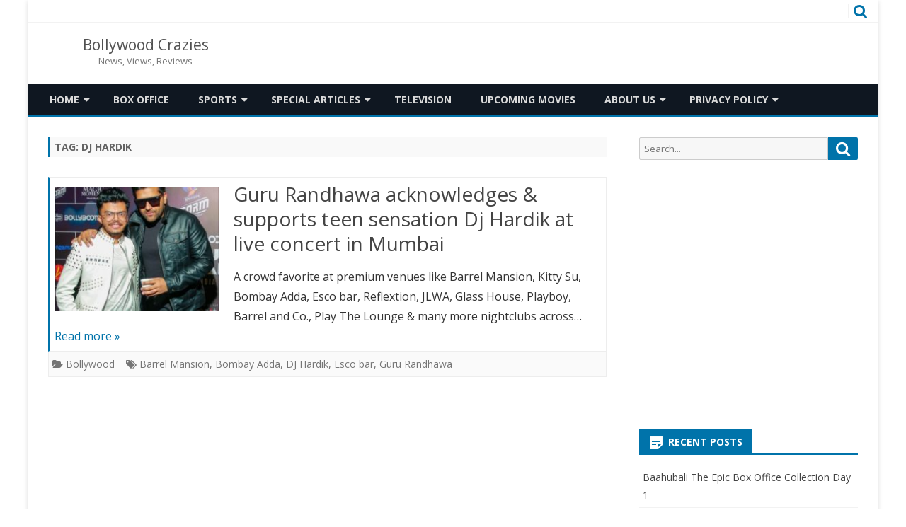

--- FILE ---
content_type: text/html; charset=UTF-8
request_url: https://www.bollywoodcrazies.com/tag/dj-hardik/
body_size: 8477
content:
<!DOCTYPE html>
<html lang="en">
<head>
	<!-- Global site tag (gtag.js) - Google Analytics -->
<script async src="https://www.googletagmanager.com/gtag/js?id=G-ZV5VG88CP2"></script>
<script>
  window.dataLayer = window.dataLayer || [];
  function gtag(){dataLayer.push(arguments);}
  gtag('js', new Date());

  gtag('config', 'G-ZV5VG88CP2');
</script>
<meta charset="UTF-8" />
<meta name="viewport" content="width=device-width" />
<link rel="profile" href="https://gmpg.org/xfn/11" />
<link rel="pingback" href="https://www.bollywoodcrazies.com/xmlrpc.php" />
<!-- Global site tag (gtag.js) - Google Analytics -->
<script async src="https://www.googletagmanager.com/gtag/js?id=UA-96986036-1"></script>
<script>
  window.dataLayer = window.dataLayer || [];
  function gtag(){dataLayer.push(arguments);}
  gtag('js', new Date());

  gtag('config', 'UA-96986036-1');
</script>
<meta name='robots' content='noindex, follow' />

	<!-- This site is optimized with the Yoast SEO plugin v16.0.2 - https://yoast.com/wordpress/plugins/seo/ -->
	<title>DJ Hardik Archives - Bollywood Crazies</title>
	<meta property="og:locale" content="en_US" />
	<meta property="og:type" content="article" />
	<meta property="og:title" content="DJ Hardik Archives - Bollywood Crazies" />
	<meta property="og:url" content="https://www.bollywoodcrazies.com/tag/dj-hardik/" />
	<meta property="og:site_name" content="Bollywood Crazies" />
	<meta name="twitter:card" content="summary_large_image" />
	<meta name="twitter:site" content="@bollywoodcrazis" />
	<script type="application/ld+json" class="yoast-schema-graph">{"@context":"https://schema.org","@graph":[{"@type":"WebSite","@id":"https://www.bollywoodcrazies.com/#website","url":"https://www.bollywoodcrazies.com/","name":"Bollywood Crazies","description":"News, Views, Reviews","potentialAction":[{"@type":"SearchAction","target":"https://www.bollywoodcrazies.com/?s={search_term_string}","query-input":"required name=search_term_string"}],"inLanguage":"en"},{"@type":"CollectionPage","@id":"https://www.bollywoodcrazies.com/tag/dj-hardik/#webpage","url":"https://www.bollywoodcrazies.com/tag/dj-hardik/","name":"DJ Hardik Archives - Bollywood Crazies","isPartOf":{"@id":"https://www.bollywoodcrazies.com/#website"},"breadcrumb":{"@id":"https://www.bollywoodcrazies.com/tag/dj-hardik/#breadcrumb"},"inLanguage":"en","potentialAction":[{"@type":"ReadAction","target":["https://www.bollywoodcrazies.com/tag/dj-hardik/"]}]},{"@type":"BreadcrumbList","@id":"https://www.bollywoodcrazies.com/tag/dj-hardik/#breadcrumb","itemListElement":[{"@type":"ListItem","position":1,"item":{"@type":"WebPage","@id":"https://www.bollywoodcrazies.com/","url":"https://www.bollywoodcrazies.com/","name":"Home"}},{"@type":"ListItem","position":2,"item":{"@type":"WebPage","@id":"https://www.bollywoodcrazies.com/tag/dj-hardik/","url":"https://www.bollywoodcrazies.com/tag/dj-hardik/","name":"DJ Hardik"}}]}]}</script>
	<!-- / Yoast SEO plugin. -->


<link rel='dns-prefetch' href='//fonts.googleapis.com' />
<link rel='dns-prefetch' href='//s.w.org' />
<link href='https://fonts.gstatic.com' crossorigin rel='preconnect' />
<link rel="alternate" type="application/rss+xml" title="Bollywood Crazies &raquo; Feed" href="https://www.bollywoodcrazies.com/feed/" />
<link rel="alternate" type="application/rss+xml" title="Bollywood Crazies &raquo; Comments Feed" href="https://www.bollywoodcrazies.com/comments/feed/" />
<link rel="alternate" type="application/rss+xml" title="Bollywood Crazies &raquo; DJ Hardik Tag Feed" href="https://www.bollywoodcrazies.com/tag/dj-hardik/feed/" />
		<script type="text/javascript">
			window._wpemojiSettings = {"baseUrl":"https:\/\/s.w.org\/images\/core\/emoji\/13.0.1\/72x72\/","ext":".png","svgUrl":"https:\/\/s.w.org\/images\/core\/emoji\/13.0.1\/svg\/","svgExt":".svg","source":{"concatemoji":"https:\/\/www.bollywoodcrazies.com\/wp-includes\/js\/wp-emoji-release.min.js?ver=5.7.14"}};
			!function(e,a,t){var n,r,o,i=a.createElement("canvas"),p=i.getContext&&i.getContext("2d");function s(e,t){var a=String.fromCharCode;p.clearRect(0,0,i.width,i.height),p.fillText(a.apply(this,e),0,0);e=i.toDataURL();return p.clearRect(0,0,i.width,i.height),p.fillText(a.apply(this,t),0,0),e===i.toDataURL()}function c(e){var t=a.createElement("script");t.src=e,t.defer=t.type="text/javascript",a.getElementsByTagName("head")[0].appendChild(t)}for(o=Array("flag","emoji"),t.supports={everything:!0,everythingExceptFlag:!0},r=0;r<o.length;r++)t.supports[o[r]]=function(e){if(!p||!p.fillText)return!1;switch(p.textBaseline="top",p.font="600 32px Arial",e){case"flag":return s([127987,65039,8205,9895,65039],[127987,65039,8203,9895,65039])?!1:!s([55356,56826,55356,56819],[55356,56826,8203,55356,56819])&&!s([55356,57332,56128,56423,56128,56418,56128,56421,56128,56430,56128,56423,56128,56447],[55356,57332,8203,56128,56423,8203,56128,56418,8203,56128,56421,8203,56128,56430,8203,56128,56423,8203,56128,56447]);case"emoji":return!s([55357,56424,8205,55356,57212],[55357,56424,8203,55356,57212])}return!1}(o[r]),t.supports.everything=t.supports.everything&&t.supports[o[r]],"flag"!==o[r]&&(t.supports.everythingExceptFlag=t.supports.everythingExceptFlag&&t.supports[o[r]]);t.supports.everythingExceptFlag=t.supports.everythingExceptFlag&&!t.supports.flag,t.DOMReady=!1,t.readyCallback=function(){t.DOMReady=!0},t.supports.everything||(n=function(){t.readyCallback()},a.addEventListener?(a.addEventListener("DOMContentLoaded",n,!1),e.addEventListener("load",n,!1)):(e.attachEvent("onload",n),a.attachEvent("onreadystatechange",function(){"complete"===a.readyState&&t.readyCallback()})),(n=t.source||{}).concatemoji?c(n.concatemoji):n.wpemoji&&n.twemoji&&(c(n.twemoji),c(n.wpemoji)))}(window,document,window._wpemojiSettings);
		</script>
		<style type="text/css">
img.wp-smiley,
img.emoji {
	display: inline !important;
	border: none !important;
	box-shadow: none !important;
	height: 1em !important;
	width: 1em !important;
	margin: 0 .07em !important;
	vertical-align: -0.1em !important;
	background: none !important;
	padding: 0 !important;
}
</style>
	<link rel='stylesheet' id='blockspare-frontend-block-style-css-css'  href='https://www.bollywoodcrazies.com/wp-content/plugins/blockspare/dist/blocks.style.build.css?ver=5.7.14' type='text/css' media='all' />
<link rel='stylesheet' id='latest-posts-block-fontawesome-front-css'  href='https://www.bollywoodcrazies.com/wp-content/plugins/latest-posts-block-lite/src/assets/fontawesome/css/all.css?ver=1616872676' type='text/css' media='all' />
<link rel='stylesheet' id='latest-posts-block-frontend-block-style-css-css'  href='https://www.bollywoodcrazies.com/wp-content/plugins/latest-posts-block-lite/dist/blocks.style.build.css?ver=5.7.14' type='text/css' media='all' />
<link rel='stylesheet' id='magic-content-box-blocks-fontawesome-front-css'  href='https://www.bollywoodcrazies.com/wp-content/plugins/magic-content-box-lite/src/assets/fontawesome/css/all.css?ver=1616872680' type='text/css' media='all' />
<link rel='stylesheet' id='magic-content-box-frontend-block-style-css-css'  href='https://www.bollywoodcrazies.com/wp-content/plugins/magic-content-box-lite/dist/blocks.style.build.css?ver=5.7.14' type='text/css' media='all' />
<link rel='stylesheet' id='wp-block-library-css'  href='https://www.bollywoodcrazies.com/wp-includes/css/dist/block-library/style.min.css?ver=5.7.14' type='text/css' media='all' />
<link rel='stylesheet' id='dashicons-css'  href='https://www.bollywoodcrazies.com/wp-includes/css/dashicons.min.css?ver=5.7.14' type='text/css' media='all' />
<link rel='stylesheet' id='everest-forms-general-css'  href='https://www.bollywoodcrazies.com/wp-content/plugins/everest-forms/assets/css/everest-forms.css?ver=1.7.4' type='text/css' media='all' />
<link rel='stylesheet' id='blockspare-blocks-fontawesome-front-css'  href='https://www.bollywoodcrazies.com/wp-content/plugins/blockspare/src/assets/fontawesome/css/all.css?ver=1616872659' type='text/css' media='all' />
<link rel='stylesheet' id='slick-css'  href='https://www.bollywoodcrazies.com/wp-content/plugins/blockspare/src/assets/slick/css/slick.css?ver=5.7.14' type='text/css' media='all' />
<link rel='stylesheet' id='awpa-wp-post-author-style-css'  href='https://www.bollywoodcrazies.com/wp-content/plugins/wp-post-author/assets/css/awpa-frontend-style.css?ver=5.7.14' type='text/css' media='all' />
<link rel='stylesheet' id='viomag-fonts-css'  href='https://fonts.googleapis.com/css?family=Open+Sans:400italic,700italic,400,700&#038;subset=latin,latin-ext' type='text/css' media='all' />
<link rel='stylesheet' id='viomag-style-css'  href='https://www.bollywoodcrazies.com/wp-content/themes/viomag/style.css?ver=1.4.8' type='text/css' media='all' />
<link rel='stylesheet' id='viomag-widgets-fp-styles-css'  href='https://www.bollywoodcrazies.com/wp-content/themes/viomag/css/widgets-fp-styles.css?ver=1.4.8' type='text/css' media='all' />
<style id='viomag-widgets-fp-styles-inline-css' type='text/css'>
body.custom-font-enabled {font-family: 'Open Sans', Arial, Verdana;} .top-bar {background-color: #ffffff;color:#333333; border-bottom: 1px solid #f2f2f2;}
	.top-bar a{color: #0073AA;}
	ul.social-links-menu li, .toggle-search {border-left:1px solid #f2f2f2;} .widget-title-tab, .mag-widget-widget-title{background-color:#0073AA; color:#fff;}
	.widget-title-tab a.rsswidget{color:#fff !important;}
	h3.widget-title, h2.widget-title { border-bottom:2px solid #0073AA;}    @media screen and (min-width: 768px) {
		#primary {float:left;}
		#secondary {float:right;}
		.site-content {
			border-left: none;
			padding-left:0;
			padding-right: 24px;
			padding-right:1.714285714285714rem;
		}

	}
	@media screen and (min-width: 960px) {
		.site-content {
			border-right: 1px solid #e0e0e0;
		}
	} .excerpt-wrapper{border-left:2px solid #0073AA;} .main-navigation{background-color: #0f1721;}
	.main-navigation ul.nav-menu,
	.main-navigation div.nav-menu > ul {
		background-color:#0f1721;
	}
	.main-navigation li a {
		color:#DADADA;
	}
	.main-navigation li ul li a {
		background-color:#0f1721;
		color:#eaeaea;
	}
	.main-navigation li ul li a:hover {
		background-color:#0f1721;
		color:#0073AA;
	} 
	a {color: #0073AA;}
	a:hover {color: #0073AA;}
	.social-icon-wrapper a:hover {color: #0073AA;}
	.toggle-search {color: #0073AA;}
	.sub-title a:hover {color:#0073AA;}
	.entry-content a:visited,.comment-content a:visited {color:#0073AA;}
	button, input[type='submit'], input[type='button'], input[type='reset'] {background-color:#0073AA !important;}
	.bypostauthor cite span {background-color:#0073AA;}
	.entry-header .entry-title a:hover {color:#0073AA ;}
	.archive-header {border-left-color:#0073AA;}
	.main-navigation .current-menu-item > a,
	.main-navigation .current-menu-ancestor > a,
	.main-navigation .current_page_item > a,
	.main-navigation .current_page_ancestor > a {background-color: #0073AA; color:#ffffff;}
	.main-navigation li a:hover {background-color: #0073AA !important;color:#ffffff !important;}
	.nav-menu a.selected-menu-item{background-color: #0073AA !important; color:#ffffff !important;}
	.widget-area .widget a:hover {
		color: #0073AA !important;
	}
	footer[role='contentinfo'] a:hover {
		color: #0073AA;
	}
	.author-info a {color: #0073AA;}
	.entry-meta a:hover {
	color: #0073AA;
	}
	.format-status .entry-header header a:hover {
		color: #0073AA;
	}
	.comments-area article header a:hover {
		color: #0073AA;
	}
	a.comment-reply-link:hover,
	a.comment-edit-link:hover {
		color: #0073AA;
	}
	.currenttext, .paginacion a:hover {background-color:#0073AA;}
	.aside{border-left-color:#0073AA !important;}
	blockquote{border-left-color:#0073AA;}
	.logo-header-wrapper{background-color:#0073AA;}
	h3.cabeceras-fp {border-bottom-color:#0073AA;}
	.encabezados-front-page {background-color:#0073AA;}
	.icono-caja-destacados {color: #0073AA;}
	.enlace-caja-destacados:hover {background-color: #0073AA;}
	h2.comments-title {border-left-color:#0073AA;}
	.sticky-post-label{background-color: #0073AA;}
	.menu-line-top, .menu-line-bottom{border-color:#0073AA;}
	.related-post-tab-cabecera{background-color:#0073AA; color:#fff;}
	.related-posts-cabecera{border-bottom-color:#0073AA;}
	#wp-calendar a{font-weight:bold; color: #0073AA;}
</style>
<!--[if lt IE 9]>
<link rel='stylesheet' id='viomag-ie-css'  href='https://www.bollywoodcrazies.com/wp-content/themes/viomag/css/ie.css?ver=20121010' type='text/css' media='all' />
<![endif]-->
<link rel='stylesheet' id='font-awesome-css'  href='https://www.bollywoodcrazies.com/wp-content/themes/viomag/css/font-awesome-4.7.0/css/font-awesome.min.css?ver=5.7.14' type='text/css' media='all' />
<script type='text/javascript' src='https://www.bollywoodcrazies.com/wp-includes/js/jquery/jquery.min.js?ver=3.5.1' id='jquery-core-js'></script>
<script type='text/javascript' src='https://www.bollywoodcrazies.com/wp-includes/js/jquery/jquery-migrate.min.js?ver=3.3.2' id='jquery-migrate-js'></script>
<script type='text/javascript' src='https://www.bollywoodcrazies.com/wp-content/plugins/blockspare/src/assets/js/countup/waypoints.min.js?ver=5.7.14' id='waypoint-js'></script>
<script type='text/javascript' src='https://www.bollywoodcrazies.com/wp-content/plugins/blockspare/src/assets/js/countup/jquery.counterup.min.js?ver=1' id='countup-js'></script>
<script type='text/javascript' src='https://www.bollywoodcrazies.com/wp-content/plugins/wp-post-author/assets/js/awpa-frontend-scripts.js?ver=5.7.14' id='awpa-custom-bg-scripts-js'></script>
<link rel="https://api.w.org/" href="https://www.bollywoodcrazies.com/wp-json/" /><link rel="alternate" type="application/json" href="https://www.bollywoodcrazies.com/wp-json/wp/v2/tags/4863" /><link rel="EditURI" type="application/rsd+xml" title="RSD" href="https://www.bollywoodcrazies.com/xmlrpc.php?rsd" />
<link rel="wlwmanifest" type="application/wlwmanifest+xml" href="https://www.bollywoodcrazies.com/wp-includes/wlwmanifest.xml" /> 
<meta name="generator" content="WordPress 5.7.14" />
<meta name="generator" content="Everest Forms 1.7.4" />
			<meta property="fb:pages" content="1524982194407682" />
							<meta property="ia:markup_url" content="https://www.bollywoodcrazies.com/guru-randhawa-acknowledges-supports-teen-sensation-dj-hardik-live-concert-mumbai/?ia_markup=1" />
				<!-- Google tag (gtag.js) -->
<script async src="https://www.googletagmanager.com/gtag/js?id=G-ZV5VG88CP2"></script>
<script>
  window.dataLayer = window.dataLayer || [];
  function gtag(){dataLayer.push(arguments);}
  gtag('js', new Date());

  gtag('config', 'G-ZV5VG88CP2');
</script><link rel="icon" href="https://www.bollywoodcrazies.com/wp-content/uploads/2017/07/cropped-photo-32x32.jpg" sizes="32x32" />
<link rel="icon" href="https://www.bollywoodcrazies.com/wp-content/uploads/2017/07/cropped-photo-192x192.jpg" sizes="192x192" />
<link rel="apple-touch-icon" href="https://www.bollywoodcrazies.com/wp-content/uploads/2017/07/cropped-photo-180x180.jpg" />
<meta name="msapplication-TileImage" content="https://www.bollywoodcrazies.com/wp-content/uploads/2017/07/cropped-photo-270x270.jpg" />
</head>

<body class="archive tag tag-dj-hardik tag-4863 everest-forms-no-js custom-background-white custom-font-enabled">

<div id="page" class="hfeed site">

	<header id="masthead" class="site-header" role="banner">

		<div class="top-bar">
		
		<div class="boton-menu-movil"><i class="fa fa-align-justify"></i></div>

			<div class="top-bar-custom-text">
							</div>

		<div class="toggle-search"><i class="fa fa-search"></i></div>

		<div class="social-icon-wrapper">
			<div class="top-bar-iconos-sociales">
								</div><!-- .top-bar-iconos-sociales -->
		</div><!-- .social-icon-wrapper -->
	</div><!-- .top-bar -->

	<div class="wrapper-search-top-bar">
		<div class="search-top-bar">
			<div>
		<form method="get" id="searchform-toggle" action="https://www.bollywoodcrazies.com/">
			<label for="s" class="assistive-text">Search</label>
			<input type="search" class="txt-search" name="s" id="s"  placeholder="Search..." />
			<input type="submit" name="submit" id="btn-search" value="Search" />
		</form>
</div>
		</div>
	</div>
			<div style="position:relative">
				<div id="menu-movil">
	<div class="search-form-movil">
		<form method="get" id="searchform-movil" action="https://www.bollywoodcrazies.com/">
			<label for="s" class="assistive-text">Search</label>
			<input type="search" class="txt-search-movil" placeholder="Search..." name="s" id="sm" />
			<input type="submit" name="submit" id="btn-search-movil" value="Search" />
		</form>
	</div><!-- search-form-movil -->

	<div class="menu-movil-enlaces">
		<div class="menu-main-menu-container"><ul id="menu-main-menu" class="nav-menu"><li id="menu-item-42" class="menu-item menu-item-type-custom menu-item-object-custom menu-item-home menu-item-has-children menu-item-42"><a href="https://www.bollywoodcrazies.com/">Home</a>
<ul class="sub-menu">
	<li id="menu-item-32" class="menu-item menu-item-type-taxonomy menu-item-object-category menu-item-32"><a href="https://www.bollywoodcrazies.com/category/bollywood/">Bollywood</a></li>
	<li id="menu-item-35" class="menu-item menu-item-type-taxonomy menu-item-object-category menu-item-35"><a href="https://www.bollywoodcrazies.com/category/hollywood/">Hollywood</a></li>
	<li id="menu-item-39" class="menu-item menu-item-type-taxonomy menu-item-object-category menu-item-39"><a href="https://www.bollywoodcrazies.com/category/trailers/">Trailers</a></li>
	<li id="menu-item-36" class="menu-item menu-item-type-taxonomy menu-item-object-category menu-item-36"><a href="https://www.bollywoodcrazies.com/category/reviews/">Reviews</a></li>
</ul>
</li>
<li id="menu-item-33" class="menu-item menu-item-type-taxonomy menu-item-object-category menu-item-33"><a href="https://www.bollywoodcrazies.com/category/box-office/">Box Office</a></li>
<li id="menu-item-625" class="menu-item menu-item-type-taxonomy menu-item-object-category menu-item-has-children menu-item-625"><a href="https://www.bollywoodcrazies.com/category/sports/">Sports</a>
<ul class="sub-menu">
	<li id="menu-item-34" class="menu-item menu-item-type-taxonomy menu-item-object-category menu-item-34"><a href="https://www.bollywoodcrazies.com/category/cricket/">Cricket</a></li>
	<li id="menu-item-626" class="menu-item menu-item-type-taxonomy menu-item-object-category menu-item-626"><a href="https://www.bollywoodcrazies.com/category/wwe/">WWE</a></li>
</ul>
</li>
<li id="menu-item-37" class="menu-item menu-item-type-taxonomy menu-item-object-category menu-item-has-children menu-item-37"><a href="https://www.bollywoodcrazies.com/category/special-articles/">Special Articles</a>
<ul class="sub-menu">
	<li id="menu-item-31" class="menu-item menu-item-type-taxonomy menu-item-object-category menu-item-31"><a href="https://www.bollywoodcrazies.com/category/biography/">Biography</a></li>
</ul>
</li>
<li id="menu-item-38" class="menu-item menu-item-type-taxonomy menu-item-object-category menu-item-38"><a href="https://www.bollywoodcrazies.com/category/television/">Television</a></li>
<li id="menu-item-40" class="menu-item menu-item-type-taxonomy menu-item-object-category menu-item-40"><a href="https://www.bollywoodcrazies.com/category/upcoming-movies/">Upcoming Movies</a></li>
<li id="menu-item-43" class="menu-item menu-item-type-post_type menu-item-object-page menu-item-has-children menu-item-43"><a href="https://www.bollywoodcrazies.com/about-us/">About Us</a>
<ul class="sub-menu">
	<li id="menu-item-45" class="menu-item menu-item-type-post_type menu-item-object-page menu-item-45"><a href="https://www.bollywoodcrazies.com/contact-us/">Contact Us</a></li>
	<li id="menu-item-44" class="menu-item menu-item-type-post_type menu-item-object-page menu-item-44"><a href="https://www.bollywoodcrazies.com/advertise-here/">Advertise Here</a></li>
</ul>
</li>
<li id="menu-item-47" class="menu-item menu-item-type-post_type menu-item-object-page menu-item-privacy-policy menu-item-has-children menu-item-47"><a href="https://www.bollywoodcrazies.com/privacy-policy/">Privacy Policy</a>
<ul class="sub-menu">
	<li id="menu-item-48" class="menu-item menu-item-type-post_type menu-item-object-page menu-item-48"><a href="https://www.bollywoodcrazies.com/terms-conditions/">Terms &#038; Conditions</a></li>
	<li id="menu-item-46" class="menu-item menu-item-type-post_type menu-item-object-page menu-item-46"><a href="https://www.bollywoodcrazies.com/disclaimer/">Disclaimer</a></li>
</ul>
</li>
</ul></div>	</div>
</div><!-- #menu-movil -->
			</div>
						<div class="logo-blog-info-widget-wrapper">
				<div class="logo-blog-info-wrapper">
										<h1 class="site-title"><a href="https://www.bollywoodcrazies.com/" title="Bollywood Crazies" rel="home">Bollywood Crazies</a></h1>
					<h2 class="site-description">News, Views, Reviews</h2>
				</div><!-- .logo-blog-info-wrapper -->

				<div class="widget-area-cabecera-wrapper">
									</div>

			</div><!-- .logo-blog-info-widget-wrapper -->
					<nav id="site-navigation" class="main-navigation menu-line-bottom" role="navigation">
			<a class="assistive-text" href="#content" title="Skip to content">Skip to content</a>
			<div class="menu-main-menu-container"><ul id="menu-main-menu-1" class="nav-menu"><li class="menu-item menu-item-type-custom menu-item-object-custom menu-item-home menu-item-has-children menu-item-42"><a href="https://www.bollywoodcrazies.com/">Home</a>
<ul class="sub-menu">
	<li class="menu-item menu-item-type-taxonomy menu-item-object-category menu-item-32"><a href="https://www.bollywoodcrazies.com/category/bollywood/">Bollywood</a></li>
	<li class="menu-item menu-item-type-taxonomy menu-item-object-category menu-item-35"><a href="https://www.bollywoodcrazies.com/category/hollywood/">Hollywood</a></li>
	<li class="menu-item menu-item-type-taxonomy menu-item-object-category menu-item-39"><a href="https://www.bollywoodcrazies.com/category/trailers/">Trailers</a></li>
	<li class="menu-item menu-item-type-taxonomy menu-item-object-category menu-item-36"><a href="https://www.bollywoodcrazies.com/category/reviews/">Reviews</a></li>
</ul>
</li>
<li class="menu-item menu-item-type-taxonomy menu-item-object-category menu-item-33"><a href="https://www.bollywoodcrazies.com/category/box-office/">Box Office</a></li>
<li class="menu-item menu-item-type-taxonomy menu-item-object-category menu-item-has-children menu-item-625"><a href="https://www.bollywoodcrazies.com/category/sports/">Sports</a>
<ul class="sub-menu">
	<li class="menu-item menu-item-type-taxonomy menu-item-object-category menu-item-34"><a href="https://www.bollywoodcrazies.com/category/cricket/">Cricket</a></li>
	<li class="menu-item menu-item-type-taxonomy menu-item-object-category menu-item-626"><a href="https://www.bollywoodcrazies.com/category/wwe/">WWE</a></li>
</ul>
</li>
<li class="menu-item menu-item-type-taxonomy menu-item-object-category menu-item-has-children menu-item-37"><a href="https://www.bollywoodcrazies.com/category/special-articles/">Special Articles</a>
<ul class="sub-menu">
	<li class="menu-item menu-item-type-taxonomy menu-item-object-category menu-item-31"><a href="https://www.bollywoodcrazies.com/category/biography/">Biography</a></li>
</ul>
</li>
<li class="menu-item menu-item-type-taxonomy menu-item-object-category menu-item-38"><a href="https://www.bollywoodcrazies.com/category/television/">Television</a></li>
<li class="menu-item menu-item-type-taxonomy menu-item-object-category menu-item-40"><a href="https://www.bollywoodcrazies.com/category/upcoming-movies/">Upcoming Movies</a></li>
<li class="menu-item menu-item-type-post_type menu-item-object-page menu-item-has-children menu-item-43"><a href="https://www.bollywoodcrazies.com/about-us/">About Us</a>
<ul class="sub-menu">
	<li class="menu-item menu-item-type-post_type menu-item-object-page menu-item-45"><a href="https://www.bollywoodcrazies.com/contact-us/">Contact Us</a></li>
	<li class="menu-item menu-item-type-post_type menu-item-object-page menu-item-44"><a href="https://www.bollywoodcrazies.com/advertise-here/">Advertise Here</a></li>
</ul>
</li>
<li class="menu-item menu-item-type-post_type menu-item-object-page menu-item-privacy-policy menu-item-has-children menu-item-47"><a href="https://www.bollywoodcrazies.com/privacy-policy/">Privacy Policy</a>
<ul class="sub-menu">
	<li class="menu-item menu-item-type-post_type menu-item-object-page menu-item-48"><a href="https://www.bollywoodcrazies.com/terms-conditions/">Terms &#038; Conditions</a></li>
	<li class="menu-item menu-item-type-post_type menu-item-object-page menu-item-46"><a href="https://www.bollywoodcrazies.com/disclaimer/">Disclaimer</a></li>
</ul>
</li>
</ul></div>		</nav><!-- #site-navigation -->
	</header><!-- #masthead -->

	<div id="main" class="wrapper">

	
	<section id="primary" class="site-content">
		<div id="content" role="main">
							<header class="archive-header">
					<h1 class="archive-title">Tag: <span>DJ Hardik</span></h1>				</header><!-- .archive-header -->
				
	<article id="post-8922" class="post-8922 post type-post status-publish format-standard has-post-thumbnail hentry category-bollywood tag-barrel-mansion tag-bombay-adda tag-dj-hardik tag-esco-bar tag-guru-randhawa">

		
		<!-- Subtitle widget area -->
		
					<div class="excerpt-wrapper"><!-- Excerpt -->

										<a href="https://www.bollywoodcrazies.com/guru-randhawa-acknowledges-supports-teen-sensation-dj-hardik-live-concert-mumbai/" title="Guru Randhawa acknowledges &#038; supports teen sensation Dj Hardik at live concert in Mumbai" rel="bookmark" >
							<div class="wrapper-excerpt-thumbnail">
								<img width="240" height="180" src="https://www.bollywoodcrazies.com/wp-content/uploads/2020/01/1111-240x180.jpg" class="attachment-viomag-excerpt-thumbnail size-viomag-excerpt-thumbnail wp-post-image" alt="" loading="lazy" srcset="https://www.bollywoodcrazies.com/wp-content/uploads/2020/01/1111-240x180.jpg 240w, https://www.bollywoodcrazies.com/wp-content/uploads/2020/01/1111-80x60.jpg 80w, https://www.bollywoodcrazies.com/wp-content/uploads/2020/01/1111-576x432.jpg 576w" sizes="(max-width: 240px) 100vw, 240px" />							</div>
						</a>
				
				<header class="entry-header">
					<h2 class="entry-title">
					<a href="https://www.bollywoodcrazies.com/guru-randhawa-acknowledges-supports-teen-sensation-dj-hardik-live-concert-mumbai/" rel="bookmark">Guru Randhawa acknowledges &#038; supports teen sensation Dj Hardik at live concert in Mumbai</a>
					</h2>
									</header>

				<p>A crowd favorite at premium venues like Barrel Mansion, Kitty Su, Bombay Adda, Esco bar, Reflextion, JLWA, Glass House, Playboy, Barrel and Co., Play The Lounge &amp; many more nightclubs across&#8230; <a class="read-more-link" href="https://www.bollywoodcrazies.com/guru-randhawa-acknowledges-supports-teen-sensation-dj-hardik-live-concert-mumbai/">Read more &raquo;</a></p>

			</div><!-- .excerpt-wrapper -->

		
		<footer class="entry-meta">
			<!-- Post end widget area -->
			

							<div class="entry-meta-term-excerpt">
				
				<span class="entry-meta-categories"><span class="term-icon"><i class="fa fa-folder-open"></i></span> <a href="https://www.bollywoodcrazies.com/category/bollywood/" rel="tag">Bollywood</a>&nbsp;&nbsp;&nbsp;</span>

									<span class="entry-meta-tags"><span class="term-icon"><i class="fa fa-tags"></i></span> <a href="https://www.bollywoodcrazies.com/tag/barrel-mansion/" rel="tag">Barrel Mansion</a>, <a href="https://www.bollywoodcrazies.com/tag/bombay-adda/" rel="tag">Bombay Adda</a>, <a href="https://www.bollywoodcrazies.com/tag/dj-hardik/" rel="tag">DJ Hardik</a>, <a href="https://www.bollywoodcrazies.com/tag/esco-bar/" rel="tag">Esco bar</a>, <a href="https://www.bollywoodcrazies.com/tag/guru-randhawa/" rel="tag">Guru Randhawa</a></span>
				
				<div style="float:right;"></div>
			</div><!-- .entry-meta-term -->

					</footer><!-- .entry-meta -->
	</article><!-- #post -->
<div class="posts-pagination-wrapper"></div>		</div><!-- #content -->
	</section><!-- #primary -->


			<div id="secondary" class="widget-area" role="complementary">
			<aside id="search-2" class="widget widget_search">
<form role="search" method="get" class="search-form" action="https://www.bollywoodcrazies.com/">
	<label>
		<span class="screen-reader-text">Search for:</span>
		<input type="search" class="search-field" placeholder="Search..." value="" name="s" title="Search for:" />
	</label>
	<button type="submit" class="search-submit"><span class="screen-reader-text">Search</span></button>
</form>
</aside><aside id="text-2" class="widget widget_text">			<div class="textwidget"><p><script async src="//pagead2.googlesyndication.com/pagead/js/adsbygoogle.js"></script><br />
<!-- BC Sidebar Ad 1 --><br />
<ins class="adsbygoogle"
     style="display:block"
     data-ad-client="ca-pub-4796153372264112"
     data-ad-slot="6032728387"
     data-ad-format="auto"></ins><br />
<script>
(adsbygoogle = window.adsbygoogle || []).push({});
</script></p>
</div>
		</aside>
		<aside id="recent-posts-2" class="widget widget_recent_entries">
		<h3 class="widget-title"><span class="widget-title-tab">Recent Posts</span></h3>
		<ul>
											<li>
					<a href="https://www.bollywoodcrazies.com/baahubali-the-epic-box-office-collection-day-1/">Baahubali The Epic Box Office Collection Day 1</a>
									</li>
											<li>
					<a href="https://www.bollywoodcrazies.com/it-welcome-to-derry-episode-1-review/">IT Welcome To Derry Episode 1 Review</a>
									</li>
											<li>
					<a href="https://www.bollywoodcrazies.com/ek-deewane-ki-deewaniyat-review/">Ek Deewane Ki Deewaniyat Review</a>
									</li>
											<li>
					<a href="https://www.bollywoodcrazies.com/thamma-review/">Thamma Review</a>
									</li>
											<li>
					<a href="https://www.bollywoodcrazies.com/kantara-chapter-1-review-hindi-version/">Kantara Chapter 1 Review Hindi Version</a>
									</li>
					</ul>

		</aside><aside id="archives-2" class="widget widget_archive"><h3 class="widget-title"><span class="widget-title-tab">Archives</span></h3>
			<ul>
					<li><a href='https://www.bollywoodcrazies.com/2025/11/'>November 2025</a></li>
	<li><a href='https://www.bollywoodcrazies.com/2025/10/'>October 2025</a></li>
	<li><a href='https://www.bollywoodcrazies.com/2025/09/'>September 2025</a></li>
	<li><a href='https://www.bollywoodcrazies.com/2025/08/'>August 2025</a></li>
	<li><a href='https://www.bollywoodcrazies.com/2025/07/'>July 2025</a></li>
	<li><a href='https://www.bollywoodcrazies.com/2025/06/'>June 2025</a></li>
	<li><a href='https://www.bollywoodcrazies.com/2025/05/'>May 2025</a></li>
	<li><a href='https://www.bollywoodcrazies.com/2025/04/'>April 2025</a></li>
	<li><a href='https://www.bollywoodcrazies.com/2025/03/'>March 2025</a></li>
	<li><a href='https://www.bollywoodcrazies.com/2025/02/'>February 2025</a></li>
	<li><a href='https://www.bollywoodcrazies.com/2025/01/'>January 2025</a></li>
	<li><a href='https://www.bollywoodcrazies.com/2024/12/'>December 2024</a></li>
	<li><a href='https://www.bollywoodcrazies.com/2024/11/'>November 2024</a></li>
	<li><a href='https://www.bollywoodcrazies.com/2024/10/'>October 2024</a></li>
	<li><a href='https://www.bollywoodcrazies.com/2024/09/'>September 2024</a></li>
	<li><a href='https://www.bollywoodcrazies.com/2024/08/'>August 2024</a></li>
	<li><a href='https://www.bollywoodcrazies.com/2024/07/'>July 2024</a></li>
	<li><a href='https://www.bollywoodcrazies.com/2024/06/'>June 2024</a></li>
	<li><a href='https://www.bollywoodcrazies.com/2024/05/'>May 2024</a></li>
	<li><a href='https://www.bollywoodcrazies.com/2024/04/'>April 2024</a></li>
	<li><a href='https://www.bollywoodcrazies.com/2024/03/'>March 2024</a></li>
	<li><a href='https://www.bollywoodcrazies.com/2024/02/'>February 2024</a></li>
	<li><a href='https://www.bollywoodcrazies.com/2024/01/'>January 2024</a></li>
	<li><a href='https://www.bollywoodcrazies.com/2023/12/'>December 2023</a></li>
	<li><a href='https://www.bollywoodcrazies.com/2023/11/'>November 2023</a></li>
	<li><a href='https://www.bollywoodcrazies.com/2023/10/'>October 2023</a></li>
	<li><a href='https://www.bollywoodcrazies.com/2023/09/'>September 2023</a></li>
	<li><a href='https://www.bollywoodcrazies.com/2023/08/'>August 2023</a></li>
	<li><a href='https://www.bollywoodcrazies.com/2023/07/'>July 2023</a></li>
	<li><a href='https://www.bollywoodcrazies.com/2023/06/'>June 2023</a></li>
	<li><a href='https://www.bollywoodcrazies.com/2023/05/'>May 2023</a></li>
	<li><a href='https://www.bollywoodcrazies.com/2023/04/'>April 2023</a></li>
	<li><a href='https://www.bollywoodcrazies.com/2023/03/'>March 2023</a></li>
	<li><a href='https://www.bollywoodcrazies.com/2023/02/'>February 2023</a></li>
	<li><a href='https://www.bollywoodcrazies.com/2023/01/'>January 2023</a></li>
	<li><a href='https://www.bollywoodcrazies.com/2022/12/'>December 2022</a></li>
	<li><a href='https://www.bollywoodcrazies.com/2022/11/'>November 2022</a></li>
	<li><a href='https://www.bollywoodcrazies.com/2022/10/'>October 2022</a></li>
	<li><a href='https://www.bollywoodcrazies.com/2022/09/'>September 2022</a></li>
	<li><a href='https://www.bollywoodcrazies.com/2022/08/'>August 2022</a></li>
	<li><a href='https://www.bollywoodcrazies.com/2022/07/'>July 2022</a></li>
	<li><a href='https://www.bollywoodcrazies.com/2022/06/'>June 2022</a></li>
	<li><a href='https://www.bollywoodcrazies.com/2022/05/'>May 2022</a></li>
	<li><a href='https://www.bollywoodcrazies.com/2022/04/'>April 2022</a></li>
	<li><a href='https://www.bollywoodcrazies.com/2022/03/'>March 2022</a></li>
	<li><a href='https://www.bollywoodcrazies.com/2022/02/'>February 2022</a></li>
	<li><a href='https://www.bollywoodcrazies.com/2022/01/'>January 2022</a></li>
	<li><a href='https://www.bollywoodcrazies.com/2021/12/'>December 2021</a></li>
	<li><a href='https://www.bollywoodcrazies.com/2021/11/'>November 2021</a></li>
	<li><a href='https://www.bollywoodcrazies.com/2021/10/'>October 2021</a></li>
	<li><a href='https://www.bollywoodcrazies.com/2021/09/'>September 2021</a></li>
	<li><a href='https://www.bollywoodcrazies.com/2021/08/'>August 2021</a></li>
	<li><a href='https://www.bollywoodcrazies.com/2021/07/'>July 2021</a></li>
	<li><a href='https://www.bollywoodcrazies.com/2021/06/'>June 2021</a></li>
	<li><a href='https://www.bollywoodcrazies.com/2021/05/'>May 2021</a></li>
	<li><a href='https://www.bollywoodcrazies.com/2021/04/'>April 2021</a></li>
	<li><a href='https://www.bollywoodcrazies.com/2021/03/'>March 2021</a></li>
	<li><a href='https://www.bollywoodcrazies.com/2021/02/'>February 2021</a></li>
	<li><a href='https://www.bollywoodcrazies.com/2021/01/'>January 2021</a></li>
	<li><a href='https://www.bollywoodcrazies.com/2020/12/'>December 2020</a></li>
	<li><a href='https://www.bollywoodcrazies.com/2020/11/'>November 2020</a></li>
	<li><a href='https://www.bollywoodcrazies.com/2020/10/'>October 2020</a></li>
	<li><a href='https://www.bollywoodcrazies.com/2020/09/'>September 2020</a></li>
	<li><a href='https://www.bollywoodcrazies.com/2020/08/'>August 2020</a></li>
	<li><a href='https://www.bollywoodcrazies.com/2020/07/'>July 2020</a></li>
	<li><a href='https://www.bollywoodcrazies.com/2020/06/'>June 2020</a></li>
	<li><a href='https://www.bollywoodcrazies.com/2020/05/'>May 2020</a></li>
	<li><a href='https://www.bollywoodcrazies.com/2020/04/'>April 2020</a></li>
	<li><a href='https://www.bollywoodcrazies.com/2020/03/'>March 2020</a></li>
	<li><a href='https://www.bollywoodcrazies.com/2020/02/'>February 2020</a></li>
	<li><a href='https://www.bollywoodcrazies.com/2020/01/'>January 2020</a></li>
	<li><a href='https://www.bollywoodcrazies.com/2019/12/'>December 2019</a></li>
	<li><a href='https://www.bollywoodcrazies.com/2019/11/'>November 2019</a></li>
	<li><a href='https://www.bollywoodcrazies.com/2019/10/'>October 2019</a></li>
	<li><a href='https://www.bollywoodcrazies.com/2019/09/'>September 2019</a></li>
	<li><a href='https://www.bollywoodcrazies.com/2019/08/'>August 2019</a></li>
	<li><a href='https://www.bollywoodcrazies.com/2019/07/'>July 2019</a></li>
	<li><a href='https://www.bollywoodcrazies.com/2019/06/'>June 2019</a></li>
	<li><a href='https://www.bollywoodcrazies.com/2019/05/'>May 2019</a></li>
	<li><a href='https://www.bollywoodcrazies.com/2019/04/'>April 2019</a></li>
	<li><a href='https://www.bollywoodcrazies.com/2019/03/'>March 2019</a></li>
	<li><a href='https://www.bollywoodcrazies.com/2019/02/'>February 2019</a></li>
	<li><a href='https://www.bollywoodcrazies.com/2019/01/'>January 2019</a></li>
	<li><a href='https://www.bollywoodcrazies.com/2018/12/'>December 2018</a></li>
	<li><a href='https://www.bollywoodcrazies.com/2018/11/'>November 2018</a></li>
	<li><a href='https://www.bollywoodcrazies.com/2018/10/'>October 2018</a></li>
	<li><a href='https://www.bollywoodcrazies.com/2018/09/'>September 2018</a></li>
	<li><a href='https://www.bollywoodcrazies.com/2018/08/'>August 2018</a></li>
	<li><a href='https://www.bollywoodcrazies.com/2018/07/'>July 2018</a></li>
	<li><a href='https://www.bollywoodcrazies.com/2018/06/'>June 2018</a></li>
	<li><a href='https://www.bollywoodcrazies.com/2018/05/'>May 2018</a></li>
	<li><a href='https://www.bollywoodcrazies.com/2018/04/'>April 2018</a></li>
	<li><a href='https://www.bollywoodcrazies.com/2018/03/'>March 2018</a></li>
	<li><a href='https://www.bollywoodcrazies.com/2018/02/'>February 2018</a></li>
	<li><a href='https://www.bollywoodcrazies.com/2018/01/'>January 2018</a></li>
	<li><a href='https://www.bollywoodcrazies.com/2017/12/'>December 2017</a></li>
	<li><a href='https://www.bollywoodcrazies.com/2017/11/'>November 2017</a></li>
	<li><a href='https://www.bollywoodcrazies.com/2017/10/'>October 2017</a></li>
	<li><a href='https://www.bollywoodcrazies.com/2017/09/'>September 2017</a></li>
	<li><a href='https://www.bollywoodcrazies.com/2017/08/'>August 2017</a></li>
	<li><a href='https://www.bollywoodcrazies.com/2017/07/'>July 2017</a></li>
	<li><a href='https://www.bollywoodcrazies.com/2017/06/'>June 2017</a></li>
			</ul>

			</aside><aside id="categories-2" class="widget widget_categories"><h3 class="widget-title"><span class="widget-title-tab">Categories</span></h3>
			<ul>
					<li class="cat-item cat-item-16"><a href="https://www.bollywoodcrazies.com/category/biography/">Biography</a>
</li>
	<li class="cat-item cat-item-3"><a href="https://www.bollywoodcrazies.com/category/bollywood/">Bollywood</a>
</li>
	<li class="cat-item cat-item-12"><a href="https://www.bollywoodcrazies.com/category/box-office/">Box Office</a>
</li>
	<li class="cat-item cat-item-3822"><a href="https://www.bollywoodcrazies.com/category/china-box-office/">China Box Office</a>
</li>
	<li class="cat-item cat-item-17"><a href="https://www.bollywoodcrazies.com/category/cricket/">Cricket</a>
</li>
	<li class="cat-item cat-item-4258"><a href="https://www.bollywoodcrazies.com/category/fashion-lifestyle/">Fashion &amp; Lifestyle</a>
</li>
	<li class="cat-item cat-item-4700"><a href="https://www.bollywoodcrazies.com/category/general/">General</a>
</li>
	<li class="cat-item cat-item-10"><a href="https://www.bollywoodcrazies.com/category/hollywood/">Hollywood</a>
</li>
	<li class="cat-item cat-item-13"><a href="https://www.bollywoodcrazies.com/category/reviews/">Reviews</a>
</li>
	<li class="cat-item cat-item-4750"><a href="https://www.bollywoodcrazies.com/category/social-media/">Social Media</a>
</li>
	<li class="cat-item cat-item-396"><a href="https://www.bollywoodcrazies.com/category/songs/">Songs</a>
</li>
	<li class="cat-item cat-item-127"><a href="https://www.bollywoodcrazies.com/category/south-cinema/">South Cinema</a>
</li>
	<li class="cat-item cat-item-15"><a href="https://www.bollywoodcrazies.com/category/special-articles/">Special Articles</a>
</li>
	<li class="cat-item cat-item-691"><a href="https://www.bollywoodcrazies.com/category/sports/">Sports</a>
</li>
	<li class="cat-item cat-item-14"><a href="https://www.bollywoodcrazies.com/category/television/">Television</a>
</li>
	<li class="cat-item cat-item-11"><a href="https://www.bollywoodcrazies.com/category/trailers/">Trailers</a>
</li>
	<li class="cat-item cat-item-1"><a href="https://www.bollywoodcrazies.com/category/uncategorized/">Uncategorized</a>
</li>
	<li class="cat-item cat-item-9"><a href="https://www.bollywoodcrazies.com/category/upcoming-movies/">Upcoming Movies</a>
</li>
	<li class="cat-item cat-item-5547"><a href="https://www.bollywoodcrazies.com/category/web-series/">Web Series</a>
</li>
	<li class="cat-item cat-item-687"><a href="https://www.bollywoodcrazies.com/category/wwe/">WWE</a>
</li>
			</ul>

			</aside><aside id="meta-2" class="widget widget_meta"><h3 class="widget-title"><span class="widget-title-tab">Meta</span></h3>
		<ul>
						<li><a rel="nofollow" href="https://www.bollywoodcrazies.com/wp-login.php">Log in</a></li>
			<li><a href="https://www.bollywoodcrazies.com/feed/">Entries feed</a></li>
			<li><a href="https://www.bollywoodcrazies.com/comments/feed/">Comments feed</a></li>

			<li><a href="https://wordpress.org/">WordPress.org</a></li>
		</ul>

		</aside>		</div><!-- #secondary -->
		</div><!-- #main .wrapper -->

	<footer id="colophon" role="contentinfo">

		
		<hr class="hr-footer" />

		<div class="site-info">
			<div class="footer-text-left"></div>
			<div class="footer-text-center"></div>
			<div class="footer-text-right"></div>
		</div><!-- .site-info -->

					<div class="viomag-theme-credits">
					Theme <a href="https://galussothemes.com/wordpress-themes/viomag">VioMag</a> by GalussoThemes |
					Powered by <a href="http://wordpress.org/" title="Semantic Personal Publishing Platform">WordPress</a>
			</div><!-- .credits-blog-wp -->
			</footer><!-- #colophon -->

			<div class="ir-arriba"><i class="fa fa-arrow-up"></i></div>
	
	</div><!-- #page -->

	    <script type="text/javascript">
        function blockspareBlocksShare(url, title, w, h) {
            var left = (window.innerWidth / 2) - (w / 2);
            var top = (window.innerHeight / 2) - (h / 2);
            return window.open(url, title, 'toolbar=no, location=no, directories=no, status=no, menubar=no, scrollbars=no, resizable=no, copyhistory=no, width=600, height=600, top=' + top + ', left=' + left);
        }
    </script>
    	<script type="text/javascript">
		var c = document.body.className;
		c = c.replace( /everest-forms-no-js/, 'everest-forms-js' );
		document.body.className = c;
	</script>
	<script type='text/javascript' src='https://www.bollywoodcrazies.com/wp-content/plugins/blockspare/src/assets/slick/js/slick.js?ver=5.7.14' id='slick-js-js'></script>
<script type='text/javascript' src='https://www.bollywoodcrazies.com/wp-includes/js/imagesloaded.min.js?ver=4.1.4' id='imagesloaded-js'></script>
<script type='text/javascript' src='https://www.bollywoodcrazies.com/wp-includes/js/masonry.min.js?ver=4.2.2' id='masonry-js'></script>
<script type='text/javascript' src='https://www.bollywoodcrazies.com/wp-includes/js/jquery/jquery.masonry.min.js?ver=3.1.2b' id='jquery-masonry-js'></script>
<script type='text/javascript' src='https://www.bollywoodcrazies.com/wp-content/plugins/blockspare/src/assets/js/frontend.js?ver=5.7.14' id='blockspare-script-js'></script>
<script type='text/javascript' src='https://www.bollywoodcrazies.com/wp-content/plugins/blockspare/src/assets/js/tabs.js?ver=5.7.14' id='blockspare-tabs-js'></script>
<script type='text/javascript' src='https://www.bollywoodcrazies.com/wp-content/themes/viomag/js/navigation.js?ver=20140711' id='viomag-navigation-js'></script>
<script type='text/javascript' src='https://www.bollywoodcrazies.com/wp-content/themes/viomag/js/viomag-scripts-functions.js?ver=1.4.8' id='viomag-scripts-functions-js'></script>
<script type='text/javascript' src='https://www.bollywoodcrazies.com/wp-includes/js/wp-embed.min.js?ver=5.7.14' id='wp-embed-js'></script>

<script defer src="https://static.cloudflareinsights.com/beacon.min.js/vcd15cbe7772f49c399c6a5babf22c1241717689176015" integrity="sha512-ZpsOmlRQV6y907TI0dKBHq9Md29nnaEIPlkf84rnaERnq6zvWvPUqr2ft8M1aS28oN72PdrCzSjY4U6VaAw1EQ==" data-cf-beacon='{"version":"2024.11.0","token":"9c368ce1985e43a4af4754577d29a56c","r":1,"server_timing":{"name":{"cfCacheStatus":true,"cfEdge":true,"cfExtPri":true,"cfL4":true,"cfOrigin":true,"cfSpeedBrain":true},"location_startswith":null}}' crossorigin="anonymous"></script>
</body>
</html>


--- FILE ---
content_type: text/html; charset=utf-8
request_url: https://www.google.com/recaptcha/api2/aframe
body_size: 266
content:
<!DOCTYPE HTML><html><head><meta http-equiv="content-type" content="text/html; charset=UTF-8"></head><body><script nonce="AnUx9i257CywFTeFgi-12g">/** Anti-fraud and anti-abuse applications only. See google.com/recaptcha */ try{var clients={'sodar':'https://pagead2.googlesyndication.com/pagead/sodar?'};window.addEventListener("message",function(a){try{if(a.source===window.parent){var b=JSON.parse(a.data);var c=clients[b['id']];if(c){var d=document.createElement('img');d.src=c+b['params']+'&rc='+(localStorage.getItem("rc::a")?sessionStorage.getItem("rc::b"):"");window.document.body.appendChild(d);sessionStorage.setItem("rc::e",parseInt(sessionStorage.getItem("rc::e")||0)+1);localStorage.setItem("rc::h",'1763034143698');}}}catch(b){}});window.parent.postMessage("_grecaptcha_ready", "*");}catch(b){}</script></body></html>